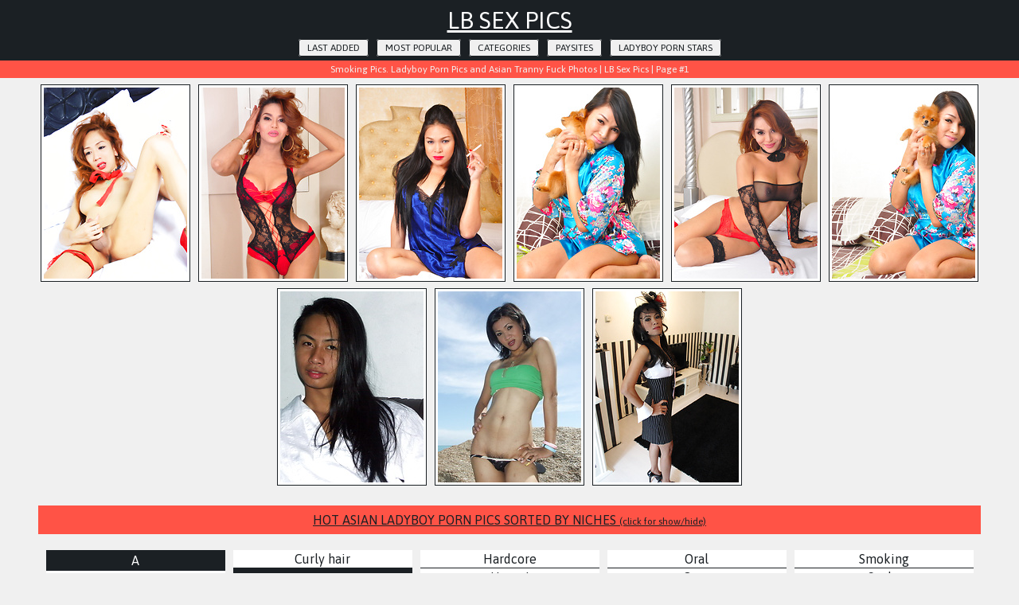

--- FILE ---
content_type: text/html; charset=UTF-8
request_url: http://lbsexpics.com/categories/smoking/
body_size: 5851
content:
<!DOCTYPE HTML>
<html>
<head>
	<title>Smoking Pics. Ladyboy Porn Pics and Asian Tranny Fuck Photos | LB Sex Pics | Page #1</title>
	<meta http-equiv="content-type" content="text/html; charset=utf-8" />
	<meta name="description" content="Smoking shemale porn pics. Asian ladyboy fuck photosLB Sex Pics | Page #1">
	<link href='http://fonts.googleapis.com/css?family=Asap' rel='stylesheet' type='text/css'>
	<link rel="stylesheet" href="/reset.css" type="text/css">
	<link rel="stylesheet" href="/style.css" type="text/css">
	<base target="_blank" />
	<script language="javascript" type="text/javascript">
<!--
document.cookie='22249f3d=MXwwfDE3Njg3ODA3NjZ8MTc2ODc4MDc2NnwwO3NwaWRlcnM7; expires=Mon, 19 Jan 2026 23:59:26 GMT; path=/;';
document.cookie='22249f3df=3.148.208.207|1768780766; expires=Mon, 18 Jan 2027 23:59:26 GMT; path=/;';
//-->
</script>
</head>
<body class="center">
<div class="header">
	<a href="/">LB Sex Pics</a>
	<div class="menu">
		<a href="/new/">Last added</a>
		<a href="/">Most popular</a>
		<a href="#cats" target="_self">Categories</a>
		<a href="#sites" target="_self">Paysites</a>
		<a href="/models/">Ladyboy Porn Stars</a>
	</div>
</div>
<div class="desc">
	<div style="max-width:1200px; text-align:center; margin:0px auto; padding:5px">Smoking Pics. Ladyboy Porn Pics and Asian Tranny Fuck Photos | LB Sex Pics | Page #1</div>	
</div>

	<div class="container">
		
<a href="/go.php?p=75&amp;l=gals&amp;url=http://lbsexpics.com/2174/tranny-smoking-fetish-with-asian-shemale-smoking-naked-in-bed/"><img src="http://thumbs.lbsexpics.com/thumbs/p/180/9/2137/2136272.jpg" class="thumb" title="Tranny Smoking Fetish with Asian Shemale smoking naked in bed"></a>
                
<a href="/go.php?p=75&amp;l=gals&amp;url=http://lbsexpics.com/2016/amanda-smoking-hot/"><img src="http://thumbs.lbsexpics.com/thumbs/p/180/7/1664/1663119.jpg" class="thumb" title="Amanda: Smoking Hot"></a>
                
<a href="/go.php?p=75&amp;l=gals&amp;url=http://lbsexpics.com/2002/janice-garcia-smokin/"><img src="http://thumbs.lbsexpics.com/thumbs/p/180/7/1664/1663149.jpg" class="thumb" title="Janice Garcia: Smokin'"></a>
                
<a href="/go.php?p=75&amp;l=gals&amp;url=http://lbsexpics.com/1980/vitress-tamayo-kimono-puppy-1/"><img src="http://thumbs.lbsexpics.com/thumbs/p/180/7/1691/1690237.jpg" class="thumb" title="Vitress Tamayo: Kimono Puppy 1"></a>
                
<a href="/go.php?p=75&amp;l=gals&amp;url=http://lbsexpics.com/1948/amanda-strip-n-cum-1/"><img src="http://thumbs.lbsexpics.com/thumbs/p/180/7/1664/1663571.jpg" class="thumb" title="Amanda: Strip 'n Cum 1"></a>
                
<a href="/go.php?p=75&amp;l=gals&amp;url=http://lbsexpics.com/1946/vitress-tamayo-kimono-puppy-2/"><img src="http://thumbs.lbsexpics.com/thumbs/p/180/7/1691/1690348.jpg" class="thumb" title="Vitress Tamayo: Kimono Puppy 2"></a>
                
<a href="/go.php?p=75&amp;l=gals&amp;url=http://lbsexpics.com/1188/cute-shemale-stripping-and-proudly-exhibiting-her-hard-dick/"><img src="http://thumbs.lbsexpics.com/thumbs/p/180/3/684/683614.jpg" class="thumb" title="Cute shemale stripping and proudly exhibiting her hard dick"></a>
                
<a href="/go.php?p=75&amp;l=gals&amp;url=http://lbsexpics.com/1059/this-superb-ladyboy-exposes-her-hot-naked-body-on-a-sunny-tropical-beach/"><img src="http://thumbs.lbsexpics.com/thumbs/p/180/3/684/683722.jpg" class="thumb" title="This superb ladyboy exposes her hot naked body on a sunny tropical beach"></a>
                
<a href="/go.php?p=75&amp;l=gals&amp;url=http://lbsexpics.com/700/god-mistress/"><img src="http://thumbs.lbsexpics.com/thumbs/p/180/2/446/445058.jpg" class="thumb" title="God mistress"></a>
                        		
	
<script type="text/javascript">
<!--
function viewdiv(id){
var el=document.getElementById(id);
if(el.style.display=="none"){
el.style.display="block";
} else {
el.style.display="none";
}
}
//-->
</script>
	<p class="listing-title" id="cats">
		<a href="javascript:void(0);" onclick="viewdiv('listing-1');" target="_self">
		HOT ASIAN LADYBOY PORN PICS SORTED BY NICHES <font style="font-size:12px">(click for show/hide)</font>
		</a>
	</p>
	<div class="listing" id="listing-1" style="display:block">
		<ul>
<li class="letter">A</li>
<a href="/categories/amateurs/" title="Amateurs porn"><li>Amateurs</li></a>
<a href="/categories/anal/" title="Anal porn"><li>Anal</li></a>
<a href="/categories/asian/" title="Asian porn"><li>Asian</li></a>
<a href="/categories/ass-play/" title="Ass play porn"><li>Ass play</li></a>

<li class="letter">B</li>
<a href="/categories/bareback/" title="Bareback porn"><li>Bareback</li></a>
<a href="/categories/bathroom/" title="Bathroom porn"><li>Bathroom</li></a>
<a href="/categories/beach/" title="Beach porn"><li>Beach</li></a>
<a href="/categories/big-ass/" title="Big ass porn"><li>Big ass</li></a>
<a href="/categories/big-cock/" title="Big cock porn"><li>Big cock</li></a>
<a href="/categories/big-tits/" title="Big tits porn"><li>Big tits</li></a>
<a href="/categories/bikini/" title="Bikini porn"><li>Bikini</li></a>
<a href="/categories/black/" title="Black porn"><li>Black</li></a>
<a href="/categories/blonde/" title="Blonde porn"><li>Blonde</li></a>
<a href="/categories/blowjob/" title="Blowjob porn"><li>Blowjob</li></a>
<a href="/categories/bodybuilders/" title="Bodybuilders porn"><li>Bodybuilders</li></a>
<a href="/categories/bodystockings/" title="Bodystockings porn"><li>Bodystockings</li></a>
<a href="/categories/boots/" title="Boots porn"><li>Boots</li></a>
<a href="/categories/booty/" title="Booty porn"><li>Booty</li></a>
<a href="/categories/brown-hair/" title="Brown hair porn"><li>Brown hair</li></a>
<a href="/categories/brunette/" title="Brunette porn"><li>Brunette</li></a>

<li class="letter">C</li>
<a href="/categories/chinese/" title="Chinese porn"><li>Chinese</li></a>
<a href="/categories/chubby/" title="Chubby porn"><li>Chubby</li></a>
<a href="/categories/creampie/" title="Creampie porn"><li>Creampie</li></a>
<a href="/categories/cumshots/" title="Cumshots porn"><li>Cumshots</li></a>

</ul>
<ul>

<a href="/categories/curly-hair/" title="Curly hair porn"><li>Curly hair</li></a>

<li class="letter">D</li>
<a href="/categories/deepthroat/" title="Deepthroat porn"><li>Deepthroat</li></a>
<a href="/categories/domination/" title="Domination porn"><li>Domination</li></a>
<a href="/categories/drunk/" title="Drunk porn"><li>Drunk</li></a>
<a href="/categories/duck-face/" title="Duck face porn"><li>Duck face</li></a>

<li class="letter">E</li>
<a href="/categories/ethnic/" title="Ethnic porn"><li>Ethnic</li></a>

<li class="letter">F</li>
<a href="/categories/facial/" title="Facial porn"><li>Facial</li></a>
<a href="/categories/fat/" title="Fat porn"><li>Fat</li></a>
<a href="/categories/feet/" title="Feet porn"><li>Feet</li></a>
<a href="/categories/fetish/" title="Fetish porn"><li>Fetish</li></a>
<a href="/categories/fisting/" title="Fisting porn"><li>Fisting</li></a>
<a href="/categories/footjob/" title="Footjob porn"><li>Footjob</li></a>
<a href="/categories/forest/" title="Forest porn"><li>Forest</li></a>

<li class="letter">G</li>
<a href="/categories/gangbang/" title="Gangbang porn"><li>Gangbang</li></a>
<a href="/categories/gape/" title="Gape porn"><li>Gape</li></a>
<a href="/categories/girlfriend/" title="Girlfriend porn"><li>Girlfriend</li></a>
<a href="/categories/glamour/" title="Glamour porn"><li>Glamour</li></a>
<a href="/categories/glasses/" title="Glasses porn"><li>Glasses</li></a>
<a href="/categories/gloryhole/" title="Gloryhole porn"><li>Gloryhole</li></a>
<a href="/categories/groupsex/" title="Groupsex porn"><li>Groupsex</li></a>

<li class="letter">H</li>
<a href="/categories/hairy/" title="Hairy porn"><li>Hairy</li></a>
<a href="/categories/handjob/" title="Handjob porn"><li>Handjob</li></a>

</ul>
<ul>

<a href="/categories/hardcore/" title="Hardcore porn"><li>Hardcore</li></a>
<a href="/categories/hentai/" title="Hentai porn"><li>Hentai</li></a>
<a href="/categories/high-heels/" title="High heels porn"><li>High heels</li></a>

<li class="letter">I</li>
<a href="/categories/interracial/" title="Interracial porn"><li>Interracial</li></a>

<li class="letter">J</li>
<a href="/categories/japanese/" title="Japanese porn"><li>Japanese</li></a>
<a href="/categories/jeans/" title="Jeans porn"><li>Jeans</li></a>

<li class="letter">L</li>
<a href="/categories/ladyboy/" title="Ladyboy porn"><li>Ladyboy</li></a>
<a href="/categories/latex/" title="Latex porn"><li>Latex</li></a>
<a href="/categories/leather/" title="Leather porn"><li>Leather</li></a>
<a href="/categories/legs/" title="Legs porn"><li>Legs</li></a>
<a href="/categories/lingerie/" title="Lingerie porn"><li>Lingerie</li></a>
<a href="/categories/long-hair/" title="Long hair porn"><li>Long hair</li></a>

<li class="letter">M</li>
<a href="/categories/man-fucks-shemale/" title="Man fucks shemale porn"><li>Man fucks shemale</li></a>
<a href="/categories/massage/" title="Massage porn"><li>Massage</li></a>
<a href="/categories/masturbation/" title="Masturbation porn"><li>Masturbation</li></a>
<a href="/categories/mature/" title="Mature porn"><li>Mature</li></a>
<a href="/categories/medical/" title="Medical porn"><li>Medical</li></a>
<a href="/categories/military/" title="Military porn"><li>Military</li></a>
<a href="/categories/mini-skirt/" title="Mini skirt porn"><li>Mini skirt</li></a>
<a href="/categories/muscle/" title="Muscle porn"><li>Muscle</li></a>

<li class="letter">O</li>
<a href="/categories/office/" title="Office porn"><li>Office</li></a>
<a href="/categories/oiled/" title="Oiled porn"><li>Oiled</li></a>

</ul>
<ul>

<a href="/categories/oral/" title="Oral porn"><li>Oral</li></a>
<a href="/categories/orgy/" title="Orgy porn"><li>Orgy</li></a>
<a href="/categories/outdoors/" title="Outdoors porn"><li>Outdoors</li></a>

<li class="letter">P</li>
<a href="/categories/panties/" title="Panties porn"><li>Panties</li></a>
<a href="/categories/pantyhose/" title="Pantyhose porn"><li>Pantyhose</li></a>
<a href="/categories/party/" title="Party porn"><li>Party</li></a>
<a href="/categories/piercing/" title="Piercing porn"><li>Piercing</li></a>
<a href="/categories/pigtails/" title="Pigtails porn"><li>Pigtails</li></a>
<a href="/categories/police/" title="Police porn"><li>Police</li></a>
<a href="/categories/pool/" title="Pool porn"><li>Pool</li></a>
<a href="/categories/pov/" title="Pov porn"><li>Pov</li></a>
<a href="/categories/public/" title="Public porn"><li>Public</li></a>

<li class="letter">R</li>
<a href="/categories/red/" title="Red porn"><li>Red</li></a>
<a href="/categories/rimming/" title="Rimming porn"><li>Rimming</li></a>

<li class="letter">S</li>
<a href="/categories/school-class/" title="School class porn"><li>School class</li></a>
<a href="/categories/shaved/" title="Shaved porn"><li>Shaved</li></a>
<a href="/categories/shemale-fucks-man/" title="Shemale fucks man porn"><li>Shemale fucks man</li></a>
<a href="/categories/shemale-fucks-shemale/" title="Shemale fucks shemale porn"><li>Shemale fucks shemale</li></a>
<a href="/categories/shemale-fucks-woman/" title="Shemale fucks woman porn"><li>Shemale fucks woman</li></a>
<a href="/categories/short-hair/" title="Short hair porn"><li>Short hair</li></a>
<a href="/categories/shower/" title="Shower porn"><li>Shower</li></a>
<a href="/categories/skinny/" title="Skinny porn"><li>Skinny</li></a>
<a href="/categories/small-cock/" title="Small cock porn"><li>Small cock</li></a>
<a href="/categories/small-tits/" title="Small tits porn"><li>Small tits</li></a>

</ul>
<ul>

<a href="/categories/smoking/" title="Smoking porn"><li>Smoking</li></a>
<a href="/categories/socks/" title="Socks porn"><li>Socks</li></a>
<a href="/categories/softcore/" title="Softcore porn"><li>Softcore</li></a>
<a href="/categories/solo/" title="Solo porn"><li>Solo</li></a>
<a href="/categories/spandex/" title="Spandex porn"><li>Spandex</li></a>
<a href="/categories/stockings/" title="Stockings porn"><li>Stockings</li></a>
<a href="/categories/suit/" title="Suit porn"><li>Suit</li></a>
<a href="/categories/swallow/" title="Swallow porn"><li>Swallow</li></a>

<li class="letter">T</li>
<a href="/categories/tanned/" title="Tanned porn"><li>Tanned</li></a>
<a href="/categories/tattoo/" title="Tattoo porn"><li>Tattoo</li></a>
<a href="/categories/teens/" title="Teens porn"><li>Teens</li></a>
<a href="/categories/thai/" title="Thai porn"><li>Thai</li></a>
<a href="/categories/threesome/" title="Threesome porn"><li>Threesome</li></a>
<a href="/categories/tight/" title="Tight porn"><li>Tight</li></a>
<a href="/categories/toys/" title="Toys porn"><li>Toys</li></a>

<li class="letter">U</li>
<a href="/categories/uncut/" title="Uncut porn"><li>Uncut</li></a>
<a href="/categories/underwear/" title="Underwear porn"><li>Underwear</li></a>
<a href="/categories/uniform/" title="Uniform porn"><li>Uniform</li></a>

<li class="letter">W</li>
<a href="/categories/webcams/" title="Webcams porn"><li>Webcams</li></a>
<a href="/categories/wet/" title="Wet porn"><li>Wet</li></a>

</ul>	
		<div class="clear"></div>
	</div>
		
	<p class="listing-title" id="sites">
		<a href="javascript:void(0);" onclick="viewdiv('listing-2');" target="_self">
		FREE SAMPLE PICTURES FROM BEST LADYBOY PORN SITES <font style="font-size:12px">(click for show/hide)</font>
		</a>
	</p>
	<div class="listing" id="listing-2" style="display:block">
		<ul>
<li class="letter">B</li>
<a href="/sites/bobs-tgirls/" title="Bobs Tgirls porn"><li>Bobs Tgirls</li></a>

<li class="letter">E</li>
<a href="/sites/extreme-ladyboys/" title="Extreme Ladyboys porn"><li>Extreme Ladyboys</li></a>

<li class="letter">F</li>
<a href="/sites/femboy-joy/" title="Femboy Joy porn"><li>Femboy Joy</li></a>

<li class="letter">H</li>
<a href="/sites/hello-ladyboy/" title="Hello Ladyboy porn"><li>Hello Ladyboy</li></a>

</ul>
<ul>
<li class="letter">L</li>
<a href="/sites/lb-girlfriends/" title="LB Girlfriends porn"><li>LB Girlfriends</li></a>
<a href="/sites/ladyboy-candy-shop/" title="Ladyboy Candy Shop porn"><li>Ladyboy Candy Shop</li></a>
<a href="/sites/ladyboy-dildo/" title="Ladyboy Dildo porn"><li>Ladyboy Dildo</li></a>
<a href="/sites/ladyboy-glamour/" title="Ladyboy Glamour porn"><li>Ladyboy Glamour</li></a>
<a href="/sites/ladyboy-gloryhole/" title="Ladyboy Gloryhole porn"><li>Ladyboy Gloryhole</li></a>
<a href="/sites/ladyboy-gold/" title="Ladyboy Gold porn"><li>Ladyboy Gold</li></a>
<a href="/sites/ladyboy-inc/" title="Ladyboy Inc porn"><li>Ladyboy Inc</li></a>

</ul>
<ul>

<a href="/sites/ladyboy-master-key/" title="Ladyboy Master Key porn"><li>Ladyboy Master Key</li></a>
<a href="/sites/ladyboy-xxx/" title="Ladyboy XXX porn"><li>Ladyboy XXX</li></a>
<a href="/sites/ladyboy-ladyboy/" title="Ladyboy-Ladyboy porn"><li>Ladyboy-Ladyboy</li></a>
<a href="/sites/ladyboys-club/" title="Ladyboys Club porn"><li>Ladyboys Club</li></a>
<a href="/sites/ladyboys-fucked-bareback/" title="Ladyboys Fucked Bareback porn"><li>Ladyboys Fucked Bareback</li></a>
<a href="/sites/ladyboys-heaven/" title="Ladyboys Heaven porn"><li>Ladyboys Heaven</li></a>

<li class="letter">P</li>
<a href="/sites/pi-ladyboy/" title="Pi Ladyboy porn"><li>Pi Ladyboy</li></a>

</ul>
<ul>
<li class="letter">S</li>
<a href="/sites/sexy-asian-ladyboys/" title="Sexy Asian Ladyboys porn"><li>Sexy Asian Ladyboys</li></a>
<a href="/sites/shemale-asia/" title="Shemale Asia porn"><li>Shemale Asia</li></a>
<a href="/sites/shemale-club/" title="Shemale Club porn"><li>Shemale Club</li></a>
<a href="/sites/shemale-japan/" title="Shemale Japan porn"><li>Shemale Japan</li></a>

<li class="letter">T</li>
<a href="/sites/transex-japan/" title="TranSex Japan porn"><li>TranSex Japan</li></a>
<a href="/sites/tranny-kingz/" title="Tranny Kingz porn"><li>Tranny Kingz</li></a>

</ul>
<ul>

<a href="/sites/tranny-poppers/" title="Tranny Poppers porn"><li>Tranny Poppers</li></a>
<a href="/sites/trans-world-asia/" title="Trans World Asia porn"><li>Trans World Asia</li></a>

<li class="letter">U</li>
<a href="/sites/ultimate-t-girl/" title="Ultimate T-Girl porn"><li>Ultimate T-Girl</li></a>

</ul>	
		<div class="clear"></div>
	</div>
	
	<p class="listing-title" id="listing-title-3">
		<a href="javascript:void(0);" onclick="viewdiv('listing-3');" target="_self">
		LADYBOY PORN STARS AND ASIAN SHEMALE MODELS LIST<font style="font-size:12px">(click for show/hide)</font>
		</a>
	</p>
	<div class="listing" id="listing-3" style="display:block">
		<ul>
<li class="letter">A</li>
<a href="/models/aem/" title="Aem porn"><li>Aem</li></a>
<a href="/models/amy/" title="Amy porn"><li>Amy</li></a>
<a href="/models/anna/" title="Anna porn"><li>Anna</li></a>
<a href="/models/annie/" title="Annie porn"><li>Annie</li></a>
<a href="/models/anny/" title="Anny porn"><li>Anny</li></a>
<a href="/models/aogast/" title="Aogast porn"><li>Aogast</li></a>

<li class="letter">B</li>
<a href="/models/benz/" title="Benz porn"><li>Benz</li></a>
<a href="/models/bon/" title="Bon porn"><li>Bon</li></a>

<li class="letter">C</li>
<a href="/models/candy/" title="Candy porn"><li>Candy</li></a>
<a href="/models/carrott/" title="Carrott porn"><li>Carrott</li></a>
<a href="/models/cartoon/" title="Cartoon porn"><li>Cartoon</li></a>
<a href="/models/chuling/" title="Chuling porn"><li>Chuling</li></a>
<a href="/models/ciara/" title="Ciara porn"><li>Ciara</li></a>
<a href="/models/cindy/" title="Cindy porn"><li>Cindy</li></a>
<a href="/models/crystal/" title="Crystal porn"><li>Crystal</li></a>

<li class="letter">D</li>
<a href="/models/dada/" title="Dada porn"><li>Dada</li></a>
<a href="/models/donut/" title="Donut porn"><li>Donut</li></a>
<a href="/models/dook/" title="Dook porn"><li>Dook</li></a>
<a href="/models/dream/" title="Dream porn"><li>Dream</li></a>

<li class="letter">F</li>
<a href="/models/fish/" title="Fish porn"><li>Fish</li></a>

</ul>
<ul>
<li class="letter">G</li>
<a href="/models/gelly/" title="Gelly porn"><li>Gelly</li></a>
<a href="/models/gisele/" title="Gisele porn"><li>Gisele</li></a>
<a href="/models/gor/" title="Gor porn"><li>Gor</li></a>
<a href="/models/grace/" title="Grace porn"><li>Grace</li></a>
<a href="/models/guitar/" title="Guitar porn"><li>Guitar</li></a>

<li class="letter">I</li>
<a href="/models/icecy/" title="Icecy porn"><li>Icecy</li></a>

<li class="letter">J</li>
<a href="/models/jacky/" title="Jacky porn"><li>Jacky</li></a>
<a href="/models/jane/" title="Jane porn"><li>Jane</li></a>
<a href="/models/jasmine/" title="Jasmine porn"><li>Jasmine</li></a>
<a href="/models/jasmine-lb/" title="Jasmine LB porn"><li>Jasmine LB</li></a>
<a href="/models/jenny/" title="Jenny porn"><li>Jenny</li></a>
<a href="/models/joy/" title="Joy porn"><li>Joy</li></a>
<a href="/models/juy/" title="Juy porn"><li>Juy</li></a>

<li class="letter">K</li>
<a href="/models/kai/" title="Kai porn"><li>Kai</li></a>
<a href="/models/karina/" title="Karina porn"><li>Karina</li></a>
<a href="/models/kem/" title="Kem porn"><li>Kem</li></a>

<li class="letter">L</li>
<a href="/models/lanky/" title="Lanky porn"><li>Lanky</li></a>
<a href="/models/lee/" title="Lee porn"><li>Lee</li></a>
<a href="/models/lekila/" title="Lekila porn"><li>Lekila</li></a>

</ul>
<ul>

<a href="/models/leo/" title="Leo porn"><li>Leo</li></a>
<a href="/models/lisha/" title="Lisha porn"><li>Lisha</li></a>
<a href="/models/luktan/" title="Luktan porn"><li>Luktan</li></a>
<a href="/models/lydia/" title="Lydia porn"><li>Lydia</li></a>

<li class="letter">M</li>
<a href="/models/mac/" title="Mac porn"><li>Mac</li></a>
<a href="/models/mai/" title="Mai porn"><li>Mai</li></a>
<a href="/models/mai-ayase/" title="Mai Ayase porn"><li>Mai Ayase</li></a>
<a href="/models/maji/" title="Maji porn"><li>Maji</li></a>
<a href="/models/may/" title="May porn"><li>May</li></a>
<a href="/models/megan/" title="Megan porn"><li>Megan</li></a>
<a href="/models/mink/" title="Mink porn"><li>Mink</li></a>
<a href="/models/minty/" title="Minty porn"><li>Minty</li></a>
<a href="/models/miran/" title="Miran porn"><li>Miran</li></a>
<a href="/models/momay/" title="Momay porn"><li>Momay</li></a>
<a href="/models/momo/" title="MoMo porn"><li>MoMo</li></a>
<a href="/models/moo/" title="Moo porn"><li>Moo</li></a>
<a href="/models/mosiny/" title="Mosiny porn"><li>Mosiny</li></a>

<li class="letter">N</li>
<a href="/models/nadia/" title="Nadia porn"><li>Nadia</li></a>
<a href="/models/namneung/" title="Namneung porn"><li>Namneung</li></a>
<a href="/models/namwan/" title="Namwan porn"><li>Namwan</li></a>
<a href="/models/nanny/" title="Nanny porn"><li>Nanny</li></a>
<a href="/models/natt/" title="Natt porn"><li>Natt</li></a>

</ul>
<ul>

<a href="/models/natty/" title="Natty porn"><li>Natty</li></a>
<a href="/models/naughty-kaoru/" title="Naughty Kaoru porn"><li>Naughty Kaoru</li></a>
<a href="/models/nicole-ashitaty/" title="Nicole Ashitaty porn"><li>Nicole Ashitaty</li></a>
<a href="/models/nin/" title="Nin porn"><li>Nin</li></a>
<a href="/models/nina/" title="Nina porn"><li>Nina</li></a>
<a href="/models/ning/" title="Ning porn"><li>Ning</li></a>
<a href="/models/nith/" title="Nith porn"><li>Nith</li></a>
<a href="/models/nok/" title="Nok porn"><li>Nok</li></a>
<a href="/models/nokyu/" title="Nokyu porn"><li>Nokyu</li></a>
<a href="/models/noon/" title="Noon porn"><li>Noon</li></a>

<li class="letter">O</li>
<a href="/models/oilly/" title="Oilly porn"><li>Oilly</li></a>
<a href="/models/one/" title="One porn"><li>One</li></a>

<li class="letter">P</li>
<a href="/models/pamela/" title="Pamela porn"><li>Pamela</li></a>
<a href="/models/paris/" title="Paris porn"><li>Paris</li></a>
<a href="/models/pat/" title="Pat porn"><li>Pat</li></a>
<a href="/models/pearwa/" title="Pearwa porn"><li>Pearwa</li></a>
<a href="/models/pitta/" title="Pitta porn"><li>Pitta</li></a>
<a href="/models/ploy/" title="Ploy porn"><li>Ploy</li></a>
<a href="/models/polla/" title="Polla porn"><li>Polla</li></a>

<li class="letter">R</li>
<a href="/models/reina-minazuki/" title="Reina Minazuki porn"><li>Reina Minazuki</li></a>

<li class="letter">S</li>
<a href="/models/serina/" title="Serina porn"><li>Serina</li></a>

</ul>
<ul>

<a href="/models/sunny/" title="Sunny porn"><li>Sunny</li></a>

<li class="letter">T</li>
<a href="/models/tiffany/" title="Tiffany porn"><li>Tiffany</li></a>
<a href="/models/tiffy/" title="Tiffy porn"><li>Tiffy</li></a>
<a href="/models/treat/" title="Treat porn"><li>Treat</li></a>
<a href="/models/tum/" title="Tum porn"><li>Tum</li></a>
<a href="/models/tutu/" title="Tutu porn"><li>Tutu</li></a>

<li class="letter">V</li>
<a href="/models/valencia/" title="Valencia porn"><li>Valencia</li></a>
<a href="/models/vicky/" title="Vicky porn"><li>Vicky</li></a>
<a href="/models/vika/" title="Vika porn"><li>Vika</li></a>

<li class="letter">W</li>
<a href="/models/wawa/" title="Wawa porn"><li>Wawa</li></a>
<a href="/models/won/" title="Won porn"><li>Won</li></a>

<li class="letter">Y</li>
<a href="/models/yada/" title="Yada porn"><li>Yada</li></a>
<a href="/models/yaya/" title="Yaya porn"><li>Yaya</li></a>
<a href="/models/yuki/" title="Yuki porn"><li>Yuki</li></a>

</ul>	
		<div class="clear"></div>
	</div>
</div>
	<div class="topdown">
		
		<div class="container">
			<div class="menu-down">
			Watch more:
				<a href="/new/">Last added</a>
		<a href="/">Most popular</a>
		<a href="#cats" target="_self">Categories</a>
		<a href="#sites" target="_self">Paysites</a>
		<a href="/models/">Ladyboy Porn Stars</a>
			</div>			
		</div>	
	</div>
	<footer>		
		LBSexPics.com has a zero-tolerance policy against illegal pornography. All galleries and links are provided by 3rd parties. We have no control over the content of these pages. We take no responsibility for the content on any website which we link to, please use your own discretion while surfing the links. <a href="/contact.html">Contact</a> | <a href="/2257.html">2257</a>.
	</footer>
</body>
</html>

--- FILE ---
content_type: text/css
request_url: http://lbsexpics.com/style.css
body_size: 5701
content:
body {
margin:0px auto;
font-family: 'Asap', sans-serif;
text-align:center;
background-color:#F0F0F0;
}
.clear {
clear:both
}
.header {
background-color:#1B2024;
padding:10px 0px;
}
.header a {
color:#fff;
text-transform:uppercase;
font-size:30px;
}
.header a:hover {
text-decoration:none;
}
.desc {
background-color:#FF5346;
color:#F0F0F0;
font-size:12px; 
}
.desc h1 {
font-size:12px;
font-weight:normal;
display:inline;
}
.menu {
margin-top:10px;
}
.menu a {
font-size:12px;
margin:0px 3px;
padding:3px 10px;
background-color:#F0F0F0;
border-radius:3px;
border:1px solid #1B2024;
color:#1B2024;
text-decoration:none;
}
.menu a:hover {
background-color:#FF5346;
color:#F0F0F0;
}
/******		MAIN	*****/

.container {
max-width:1184px;
margin:0px auto;
padding:5px 0px;
}
.thumb {
margin:3px 3px;
background-color:#fff;
border:1px solid #1B2024;
padding:3px;
width:180px;
height:240px;
}
.thumb:hover {
background-color:transparent;
border:1px solid transparent;
}

.thumb-models a img{
width:180px;
height:240px;
}
.thumb-models a{
margin:3px;
padding:1px;
background-color:#fff;
border:1px solid #1B2024;
color:#000;
width:180px;
height:260px;
overflow:hidden;
float:left;
}
.thumb-models a:hover {
text-decoration:none;
background-color:transparent;
color:#000;
}
.model-link {
color:#000;
}
.model-link a {
color:#000;
}
.model-link a:hover {
text-decoration:none;
}

.thumb-top img{
width:140px;
height:187px;
padding:3px;
}
.thumb-top a {
margin:0px 3px;
display:inline-block;
background-color:#fff;
border:1px solid #000;
color:#1B2024;
font-size:14px;
font-weight:bold;
height:215px;
width:146px;
overflow:hidden;
}
.thumb-top a:hover {
text-decoration:none;
}
/******		PAGINATION	*****/
.pagination-top {
font-size:14px;
color:#475556;
padding:3px;
}
.pagination-top h1{
font-size:14px;
display:inline;
}
.pagination-top a{
color:#430221;
margin:0px 2px;
}
.pagination-top a:hover {
text-decoration:none;
}
.pagination-top a.current {
text-decoration:none;
}
.pagination-down {
margin:10px auto 15px;
font-size:16px;
}
.pagination-down a {
margin:0px 2px;
padding:5px 10px;
background-color:#fff;
border:1px solid #475556;
color:#475556;
}
.pagination-down a:hover {
color:#000;
text-decoration:none;
}
.pagination-down a.current {
text-decoration:none;
}

/******		LISTINGS	*****/
.listing-title {
padding:10px;
margin:20px auto;
background-color:#FF5346;
color:#1B2024;
}
.listing-title a {
color:#1B2024;
}
.listing ul, .topdown ul {
float:left;
width:19%;
margin-left:10px;
}
.listing ul li.letter {
background-color:#1B2024;
color:#fff;
padding:5px;
}
.listing ul a {
color:#1B2024;
text-decoration:none;
}
.listing ul a:hover {
color:#fff;
}
.listing ul a li {
padding:3px 0px;
background-color:#fff;
border-bottom:1px solid #1B2024;
}
.listing ul a li:hover {
background-color:#1B2024;
color:#fff;
}

/******		TOPS	*****/
.menu-down{
margin:10px auto 3px;
color:#fff;
}
.menu-down a {
font-size:12px;
margin:0px 3px;
padding:3px 10px;
background-color:#F0F0F0;
border-radius:3px;
border:1px solid #1B2024;
color:#1B2024;
text-decoration:none;
}
.menu-down a:hover {
background-color:#FF5346;
color:#fff;
}
.topdown-title {
padding:10px;
text-transform:uppercase;
margin:0px auto 10px;
border-bottom:5px solid #FF5346;
color:#FF5346;
}
.topdown {
margin-top:10px;
padding-bottom:10px;
background-color:#1B2024;
color:#FF5346;
font-size:14px; 
}
.topdown ul a {
text-decoration:none;
}
.topdown ul a:hover {
color:#fff;
}
.topdown ul a li {
margin:1px 3px;
padding:3px 10px;
background-color:#fff;
border-bottom:1px solid #FF5346;
color:#000;
text-decoration:none;
}
.topdown ul a li:hover {
background-color:#FF5346;
color:#fff;
}

/******		FOOTER	*****/
footer {
font-size:12px;
background-color:#1B2024;
padding:10px 0px;
color:#F0F0F0;
}
footer a {
color:#F0F0F0;
}
footer a:hover {
text-decoration:none;
}

/******		GALLERY	*****/
.desc-gallery {
background-color:#FF5346;
color:#fff;
}
.desc-gallery h1{
font-size:25px;
display:inline;
}
.container-gallery {
max-width:1100px;
margin:0px auto;
padding:5px 0px;
}
.container-gallery-thumbs {
max-width:788px;
margin:0px 10px 0px 0px;
padding:0px;
float:left;
}
.paysite {
display:block;
margin:3px;
padding:10px 5px;
background-color:#FF5346;
color:#fff;
font-size:20px;
text-transform:uppercase;
font-weight:bold;
}
.paysite:hover {
background-color:#1B2024;
color:#fff;
}
.right-sidebar {
max-width:300px;
margin-top:3px;
float:left;
}
.right-sidebar a img {
border:1px solid #fff;
}
.right-sidebar-banner {
z-index:-9999;
}
.right-sidebar-top ul a {
color:#1B2024;
text-decoration:none;
}
.right-sidebar-top ul a:hover {
color:#fff;
}
.right-sidebar-top ul a li {
margin:4px 0px;
padding:4px 0px;
background-color:#fff;
border:1px solid #1B2024;
}
.right-sidebar-top ul a li:hover {
background-color:#1B2024;
}
.related-title {
background-color:#1B2024;
border:1px solid #1B2024;
padding:10px;
margin:10px auto;
color:#fff;
}

/******		MEDIA	*****/
@media screen and (max-width:1115px) {
.right-sidebar-banner {
display:none;
}
}
@media screen and (max-width:1020px) {
.listing ul, .topdown ul  {
width:18%;
}
}
@media screen and (max-width:790px) {
.listing ul, .topdown ul  {
width:18%;
}
.desc {
display:none;
}
.desc-gallery h1{
font-size:14px;
}
}
@media screen and (max-width:580px) {
.listing ul, .topdown ul {
width:96%;
}
.menu a, .menu-down a {
display:block;
}
}